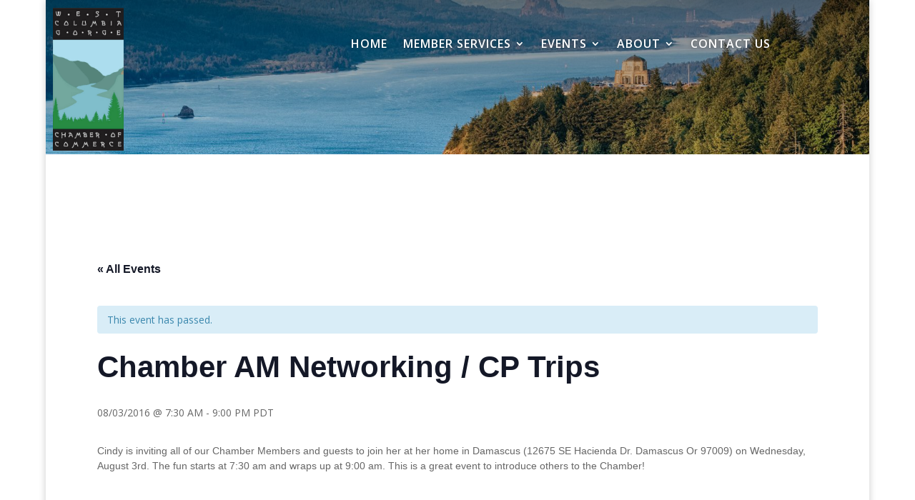

--- FILE ---
content_type: text/css
request_url: https://westcolumbiagorgechamber.com/wp-content/et-cache/1992/et-core-unified-cpt-tb-10445-tb-10452-deferred-1992.min.css?ver=1764934110
body_size: 1527
content:
div.et_pb_section.et_pb_section_0_tb_header,div.et_pb_section.et_pb_section_1_tb_header{background-image:initial!important}.et_pb_section_0_tb_header,.et_pb_section_1_tb_header{border-style:none;border-color:RGBA(255,255,255,0);max-height:30vh;max-width:100%}.et_pb_section_0_tb_header.et_pb_section,.et_pb_section_1_tb_header.et_pb_section{padding-top:2%;padding-bottom:0px;margin-bottom:0px}.et_pb_row_0_tb_header{border-color:RGBA(255,255,255,0);height:100%;min-height:150px}.et_pb_row_0_tb_header.et_pb_row{margin-right:auto!important;margin-bottom:38px!important;margin-left:auto!important}.et_pb_row_0_tb_header,body.et_boxed_layout #page-container .et_pb_row_0_tb_header.et_pb_row,body.et_boxed_layout.et_pb_pagebuilder_layout.single #page-container #et-boc .et-l .et_pb_row_0_tb_header.et_pb_row,body.et_boxed_layout.et_pb_pagebuilder_layout.single.et_full_width_page #page-container #et-boc .et-l .et_pb_row_0_tb_header.et_pb_row,body.et_boxed_layout.et_pb_pagebuilder_layout.single.et_full_width_portfolio_page #page-container #et-boc .et-l .et_pb_row_0_tb_header.et_pb_row{width:100%;max-width:none}.et_pb_image_0_tb_header .et_pb_image_wrap img{height:48.9%;max-height:200px;width:auto}.et_pb_image_0_tb_header{padding-top:0px;padding-right:0px;padding-left:10px;margin-top:-93px!important;margin-bottom:10%!important;text-align:left;margin-left:0}.et_pb_menu_0_tb_header.et_pb_menu ul li a{font-weight:600;text-transform:uppercase;font-size:16px;color:#FFFFFF!important;letter-spacing:1px;text-shadow:0em 0em 0.3em rgba(0,0,0,0.4)}.et_pb_menu_0_tb_header.et_pb_menu{background-color:RGBA(255,255,255,0);border-width:0px;border-color:#000000}.et_pb_menu_0_tb_header{margin-right:0px!important;margin-left:auto!important}.et_pb_menu_0_tb_header.et_pb_menu .nav li ul{background-color:#000000!important;border-color:#000000}.et_pb_menu_0_tb_header.et_pb_menu .et_mobile_menu{border-color:#000000}.et_pb_menu_0_tb_header.et_pb_menu .et_mobile_menu,.et_pb_menu_0_tb_header.et_pb_menu .et_mobile_menu ul{background-color:#000000!important}.et_pb_menu_0_tb_header .et_pb_menu_inner_container>.et_pb_menu__logo-wrap,.et_pb_menu_0_tb_header .et_pb_menu__logo-slot{width:auto;max-width:100%}.et_pb_menu_0_tb_header .et_pb_menu_inner_container>.et_pb_menu__logo-wrap .et_pb_menu__logo img,.et_pb_menu_0_tb_header .et_pb_menu__logo-slot .et_pb_menu__logo-wrap img{height:auto;max-height:none}.et_pb_menu_0_tb_header .mobile_nav .mobile_menu_bar:before,.et_pb_menu_0_tb_header .et_pb_menu__icon.et_pb_menu__search-button,.et_pb_menu_0_tb_header .et_pb_menu__icon.et_pb_menu__close-search-button,.et_pb_menu_0_tb_header .et_pb_menu__icon.et_pb_menu__cart-button{color:#2ea3f2}.et_pb_column_0_tb_header{background-color:RGBA(255,255,255,0);padding-top:5%}@media only screen and (max-width:980px){div.et_pb_section.et_pb_section_0_tb_header,div.et_pb_section.et_pb_section_1_tb_header{background-size:cover;background-repeat:no-repeat;background-position:center;background-blend-mode:normal}.et_pb_section_0_tb_header,.et_pb_section_1_tb_header{max-height:none}.et_pb_row_0_tb_header.et_pb_row{margin-right:auto!important;margin-bottom:0px!important;margin-left:auto!important}.et_pb_image_0_tb_header .et_pb_image_wrap img{height:auto;max-height:175px;width:auto}.et_pb_image_0_tb_header{margin-top:-72px!important;margin-bottom:0%!important;text-align:center;margin-left:auto;margin-right:auto}.et_pb_menu_0_tb_header{margin-top:30px!important;margin-right:0px!important;margin-left:0px!important}.et_pb_menu_0_tb_header.et_pb_menu .nav li ul,.et_pb_menu_0_tb_header.et_pb_menu .et_mobile_menu{border-color:#201E1F}}@media only screen and (max-width:767px){.et_pb_section_0_tb_header,.et_pb_section_1_tb_header{max-height:none}.et_pb_row_0_tb_header.et_pb_row{margin-top:-4px!important;margin-right:auto!important;margin-bottom:0px!important;margin-left:auto!important}.et_pb_image_0_tb_header .et_pb_image_wrap img{height:auto;max-height:175px;width:auto}.et_pb_image_0_tb_header{margin-top:-40px!important;margin-bottom:auto!important}.et_pb_menu_0_tb_header{margin-top:30px!important;margin-right:0px!important;margin-left:0px!important}}.et_pb_section_0_tb_footer,.et_pb_section_1_tb_footer{border-top-width:3px;border-style:none;border-color:#201E1F}.et_pb_section_0_tb_footer.et_pb_section{padding-right:10px;padding-bottom:0px;padding-left:10px}.et_pb_section_1_tb_footer.et_pb_section{padding-right:10px;padding-bottom:0px;padding-left:10px;background-color:#000000!important}.et_pb_section_1_tb_footer.section_has_divider.et_pb_top_divider .et_pb_top_inside_divider{background-image:url([data-uri]);background-size:100% 100px;top:0;height:100px;z-index:1;transform:scale(1,1)}.et_pb_row_0_tb_footer,body.et_boxed_layout #page-container .et_pb_row_0_tb_footer.et_pb_row,body.et_boxed_layout.et_pb_pagebuilder_layout.single #page-container #et-boc .et-l .et_pb_row_0_tb_footer.et_pb_row,body.et_boxed_layout.et_pb_pagebuilder_layout.single.et_full_width_page #page-container #et-boc .et-l .et_pb_row_0_tb_footer.et_pb_row,body.et_boxed_layout.et_pb_pagebuilder_layout.single.et_full_width_portfolio_page #page-container #et-boc .et-l .et_pb_row_0_tb_footer.et_pb_row{width:100%;max-width:none}.et_pb_text_0_tb_footer.et_pb_text,.et_pb_text_1_tb_footer.et_pb_text,.et_pb_text_2_tb_footer.et_pb_text{color:#FFFFFF!important}.et_pb_text_0_tb_footer h1{line-height:3em}.et_pb_text_0_tb_footer h2,.et_pb_text_1_tb_footer h2,.et_pb_text_2_tb_footer h2{font-weight:300;color:#FFFFFF!important;line-height:3em}.et_pb_text_0_tb_footer,.et_pb_text_1_tb_footer,.et_pb_text_2_tb_footer{padding-top:10%!important}.et_pb_blurb_0_tb_footer.et_pb_blurb p{line-height:1.6em}.et_pb_blurb_0_tb_footer.et_pb_blurb{font-size:16px;letter-spacing:1px;line-height:1.6em;padding-left:5px!important;margin-top:0%!important}.et_pb_blurb_0_tb_footer .et_pb_main_blurb_image .et_pb_image_wrap{max-width:47%}.et_pb_button_0_tb_footer_wrapper .et_pb_button_0_tb_footer,.et_pb_button_0_tb_footer_wrapper .et_pb_button_0_tb_footer:hover{padding-right:5px!important;padding-left:5px!important}body #page-container .et_pb_section .et_pb_button_0_tb_footer{color:#70a89f!important;font-size:21px;font-weight:700!important;background-color:#a1d1de}body #page-container .et_pb_section .et_pb_button_0_tb_footer:after{font-size:1.6em}body.et_button_custom_icon #page-container .et_pb_button_0_tb_footer:after{font-size:21px}.et_pb_button_0_tb_footer,.et_pb_button_0_tb_footer:after{transition:all 300ms ease 0ms}.et_pb_social_media_follow .et_pb_social_media_follow_network_0_tb_footer .icon:before{font-size:20px;line-height:40px;height:40px;width:40px}.et_pb_social_media_follow .et_pb_social_media_follow_network_0_tb_footer .icon{height:40px;width:40px}ul.et_pb_social_media_follow_0_tb_footer{margin-top:10%!important}.et_pb_text_3_tb_footer{padding-bottom:10px!important;margin-top:21.1%!important}.et_pb_row_1_tb_footer{border-top-width:1px;border-top-color:#FFFFFF}.et_pb_row_1_tb_footer,body.et_boxed_layout #page-container .et_pb_row_1_tb_footer.et_pb_row,body.et_boxed_layout.et_pb_pagebuilder_layout.single #page-container #et-boc .et-l .et_pb_row_1_tb_footer.et_pb_row,body.et_boxed_layout.et_pb_pagebuilder_layout.single.et_full_width_page #page-container #et-boc .et-l .et_pb_row_1_tb_footer.et_pb_row,body.et_boxed_layout.et_pb_pagebuilder_layout.single.et_full_width_portfolio_page #page-container #et-boc .et-l .et_pb_row_1_tb_footer.et_pb_row{width:100%}.et_pb_social_media_follow_network_0_tb_footer a.icon{background-color:#3b5998!important}@media only screen and (max-width:980px){.et_pb_section_0_tb_footer,.et_pb_section_1_tb_footer{border-top-width:3px}.et_pb_blurb_0_tb_footer.et_pb_blurb{margin-top:10px!important}body #page-container .et_pb_section .et_pb_button_0_tb_footer:after{display:inline-block;opacity:0}body #page-container .et_pb_section .et_pb_button_0_tb_footer:hover:after{opacity:1}.et_pb_text_3_tb_footer{margin-top:8.9%!important}.et_pb_row_1_tb_footer{border-top-width:1px;border-top-color:#FFFFFF}}@media only screen and (max-width:767px){.et_pb_section_0_tb_footer,.et_pb_section_1_tb_footer{border-top-width:3px}.et_pb_blurb_0_tb_footer.et_pb_blurb{margin-top:0%!important}body #page-container .et_pb_section .et_pb_button_0_tb_footer:after{display:inline-block;opacity:0}body #page-container .et_pb_section .et_pb_button_0_tb_footer:hover:after{opacity:1}.et_pb_text_3_tb_footer{margin-top:10px!important}.et_pb_row_1_tb_footer{border-top-width:1px;border-top-color:#FFFFFF}}